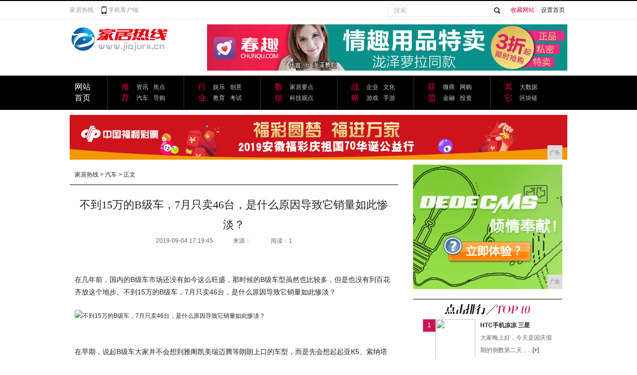

--- FILE ---
content_type: text/html
request_url: http://www.jiajurx.cn/juauto/2019/194524.html
body_size: 8135
content:
<!DOCTYPE html PUBLIC "-//W3C//DTD XHTML 1.0 Transitional//EN" "http://www.w3.org/TR/xhtml1/DTD/xhtml1-transitional.dtd">
<html xmlns="http://www.w3.org/1999/xhtml">
<head>
<title>不到15万的B级车，7月只卖46台，是什么原因导致它销量如此惨淡？-家居热线</title>
<meta content="" name="keywords" />
<meta content="在几年前，国内的B级车市场还没有如今这么旺盛，那时候的B级车型虽然也比较多，但是也没有到百花齐放这个地步。不到15万的B级车，7月只卖46台，是什么原因导致它销量如此惨淡？在早期，说起B级车大家并不会" name="description" /><meta http-equiv="Content-Type" content="text/html; charset=utf-8">
<meta http-equiv="X-UA-Compatible" content="IE=edge">
<meta name="viewport" content="width=device-width, initial-scale=1">
<link rel="stylesheet" href="/res/css/header_footer.css" type="text/css">
<link href="/res/css/add.css" rel="stylesheet"><link rel="stylesheet" href="/res/css/news.css" type="text/css">
</head>
<body><div class="header">
    <div class="main">
        <div class="header_left"><a href="http://www.jiajurx.cn">家居热线</a><span><a href="http://www.jiajurx.cn" target="_blank">手机客户端</a></span></div>
        <div class="header_right"><span class="h_r_b"><a href="javascript:void();" title="收藏网站" onclick="addToFav()" style="color:#e60044;">收藏网站</a>|<a href="javascript:void();" title="设置首页" onclick="setToIndex()">设置首页</a></span>
<form name="site_search" action="search/" target="_blank">
<span class="h_r_a">
<input name="type" type="hidden" value="all">
            <input type="text" id="text" name="q" value="搜索" class="in_sele">
<span class="in_sub_p"><input type="submit" value="" name="s" class="in_sub"></span>
</span>
</form>
</div>
    </div>
</div>
<div class="top">
    <div class="logo"><a href="http://www.jiajurx.cn"><img src="/res/images/logo.jpg"></a></div>
    <div class="banner_01"><script type="text/javascript" src="http://a.2349.cn/_ad/v2?su=http://www.jiajurx.cn&sn=全站通栏顶部"></script></div>
</div><div class="men">
    <div class="men_m">
        <div class="men_a"><a href="http://www.jiajurx.cn">网站首页</a></div>
        <div class="men_b">
            <dl>
<dt><a href="javascript:;" target="_blank">推荐</a></dt>
                <dd><a href="http://www.jiajurx.cn/junews/" target="_blank">资讯</a> <a href="http://www.jiajurx.cn/junews/" target="_blank">焦点</a> <a href="http://www.jiajurx.cn/juauto/" target="_blank">汽车</a> <a href="http://www.jiajurx.cn/juauto/" style="margin-right:-3px;" target="_blank">导购</a></dd>
            </dl>
            <dl>
<dt><a href="javascript:;" target="_blank">行业</a></dt>
                <dd><a href="http://www.jiajurx.cn/juent/" target="_blank">娱乐</a> <a href="http://www.jiajurx.cn/juent/" target="_blank">创意</a> <a href="http://www.jiajurx.cn/juedu/" target="_blank">教育</a> <a href="http://www.jiajurx.cn/juedu/" target="_blank">考试</a></dd>
            </dl>
            <dl>
<dt><a href="javascript:;" target="_blank">数据</a></dt>
                <dd><a href="http://www.jiajurx.cn/juhome/" target="_blank">家居要点</a> <a href="http://www.jiajurx.cn/kv/" target="_blank">科技观点</a></dd>
            </dl>
            <dl>
<dt><a href="javascript:;" target="_blank">战略</a></dt>
                <dd><a href="http://www.jiajurx.cn/qiye/" target="_blank">企业</a> <a href="http://www.jiajurx.cn/qiye/" target="_blank">文化</a> <a href="http://www.jiajurx.cn/youxi/" target="_blank">游戏</a> <a href="http://www.jiajurx.cn/youxi/" target="_blank">手游</a></dd>
            </dl>
            <dl>
<dt><a href="javascript:;" target="_blank">联盟</a></dt>
                <dd><a href="http://www.jiajurx.cn/weish/" target="_blank">微商</a> <a href="http://www.jiajurx.cn/weish/" target="_blank">网购</a> <a href="http://www.jiajurx.cn/cj/" target="_blank">金融</a> <a href="http://www.jiajurx.cn/cj/" target="_blank">投资</a></dd>
            </dl>
<dl style="border-right:none;">
                <dt><a href="javascript:;" target="_blank">其它</a></dt>
                <dd><a href="http://www.jiajurx.cn/shuju/" target="_blank">大数据</a> <a href="http://www.jiajurx.cn/qukl/" target="_blank">区块链</a></dd>
            </dl>
        </div>
    </div>
</div><div class="center">
    <div class="main">
    <div class="adv"><script type="text/javascript" src="http://a.2349.cn/_ad/v2?su=http://www.jiajurx.cn&sn=内容页中图"></script></div>
        <div class="news_left">
            <div class="route"><a href="http://www.jiajurx.cn">家居热线</a> &gt <a href="http://www.jiajurx.cn/juauto/">汽车</a> >  正文</div>
            <div class="n_cont">
                <div class="n_title">不到15万的B级车，7月只卖46台，是什么原因导致它销量如此惨淡？</div>
                <div class="time"><span>2019-09-04 17:19:45</span><span>来源：</span><span id="view-times" >阅读：1</span></div>
                <div class="zone"></div>
                <div class="n_text"><p style="-webkit-tap-highlight-color: transparent; margin-top: 16px; margin-bottom: 16px; color: rgb(34, 34, 34); font-family: &quot;PingFang SC&quot;, &quot;Hiragino Sans GB&quot;, &quot;Microsoft YaHei&quot;, &quot;WenQuanYi Micro Hei&quot;, &quot;Helvetica Neue&quot;, Arial, sans-serif; white-space: normal;">在几年前，国内的B级车市场还没有如今这么旺盛，那时候的B级车型虽然也比较多，但是也没有到百花齐放这个地步。不到15万的B级车，7月只卖46台，是什么原因导致它销量如此惨淡？</p><div class="pgc-img" style="-webkit-tap-highlight-color: transparent; color: rgb(34, 34, 34); font-family: &quot;PingFang SC&quot;, &quot;Hiragino Sans GB&quot;, &quot;Microsoft YaHei&quot;, &quot;WenQuanYi Micro Hei&quot;, &quot;Helvetica Neue&quot;, Arial, sans-serif; white-space: normal;"><img src="http://p3.pstatp.com/large/pgc-image/8924d35e284a4e16a4b2d3018a7e27f0" img_width="1024" img_height="768" alt="不到15万的B级车，7月只卖46台，是什么原因导致它销量如此惨淡？" inline="0" style="-webkit-tap-highlight-color: transparent; max-width: 100%; display: block; margin: 10px auto;"/><p class="pgc-img-caption" style="-webkit-tap-highlight-color: transparent; margin-top: 0px; margin-bottom: 0px; text-align: center; font-size: 12px; color: rgb(119, 119, 119); line-height: 16px;"></p></div><p style="-webkit-tap-highlight-color: transparent; margin-top: 16px; margin-bottom: 16px; color: rgb(34, 34, 34); font-family: &quot;PingFang SC&quot;, &quot;Hiragino Sans GB&quot;, &quot;Microsoft YaHei&quot;, &quot;WenQuanYi Micro Hei&quot;, &quot;Helvetica Neue&quot;, Arial, sans-serif; white-space: normal;">在早期，说起B级车大家并不会想到雅阁凯美瑞迈腾等朗朗上口的车型，而是先会想起起亚K5、索纳塔以及迈锐宝这“屌丝三兄弟”虽然被称为屌丝车，但是市场的表现并不“屌丝”特别是起亚K5，更是以超前的外观设计与极高的性价比引领了车市消费潮流。</p><div class="pgc-img" style="-webkit-tap-highlight-color: transparent; color: rgb(34, 34, 34); font-family: &quot;PingFang SC&quot;, &quot;Hiragino Sans GB&quot;, &quot;Microsoft YaHei&quot;, &quot;WenQuanYi Micro Hei&quot;, &quot;Helvetica Neue&quot;, Arial, sans-serif; white-space: normal;"><br/><p class="pgc-img-caption" style="-webkit-tap-highlight-color: transparent; margin-top: 0px; margin-bottom: 0px; text-align: center; font-size: 12px; color: rgb(119, 119, 119); line-height: 16px;"></p></div><p style="-webkit-tap-highlight-color: transparent; margin-top: 16px; margin-bottom: 16px; color: rgb(34, 34, 34); font-family: &quot;PingFang SC&quot;, &quot;Hiragino Sans GB&quot;, &quot;Microsoft YaHei&quot;, &quot;WenQuanYi Micro Hei&quot;, &quot;Helvetica Neue&quot;, Arial, sans-serif; white-space: normal;">不过这都是“想当年”了，如今看来，以起亚K5为首的屌丝三宝都已经开始落寞了，一起风光一起落魄，它们也算得上是难兄难弟了，起亚看到K5的销量逐渐下滑也不是无动于衷，在上一年11月份就推出了K5 Pro，本来起亚还想靠K5 Pro来挽救一下濒危的销量，但K5 Pro在上市后不仅没有实现销量逆转，还变得雪上加霜，在6月份与7月份，它的销量仅仅为92台。</p><div class="pgc-img" style="-webkit-tap-highlight-color: transparent; color: rgb(34, 34, 34); font-family: &quot;PingFang SC&quot;, &quot;Hiragino Sans GB&quot;, &quot;Microsoft YaHei&quot;, &quot;WenQuanYi Micro Hei&quot;, &quot;Helvetica Neue&quot;, Arial, sans-serif; white-space: normal;"><img src="http://p3.pstatp.com/large/pgc-image/a45701c129f641abb93da89196542f50" img_width="1024" img_height="768" alt="不到15万的B级车，7月只卖46台，是什么原因导致它销量如此惨淡？" inline="0" style="-webkit-tap-highlight-color: transparent; max-width: 100%; display: block; margin: 10px auto;"/><p class="pgc-img-caption" style="-webkit-tap-highlight-color: transparent; margin-top: 0px; margin-bottom: 0px; text-align: center; font-size: 12px; color: rgb(119, 119, 119); line-height: 16px;"></p></div><p style="-webkit-tap-highlight-color: transparent; margin-top: 16px; margin-bottom: 16px; color: rgb(34, 34, 34); font-family: &quot;PingFang SC&quot;, &quot;Hiragino Sans GB&quot;, &quot;Microsoft YaHei&quot;, &quot;WenQuanYi Micro Hei&quot;, &quot;Helvetica Neue&quot;, Arial, sans-serif; white-space: normal;">就外观来说，K5的颜值一直都是非常高的，不论是此前的K5还是如今在售的K5 pro，车型前脸的标志性虎啸式进气格栅变得更加激进更有战斗气息，两侧锐利的大灯组与之相连，视觉上充满张力；下方的雾灯造型呈三角式设计，细节设计中透露着一种时尚运动的美学，相比老款车型，无论是视觉冲击感还是质感都得到提升。</p><div class="pgc-img" style="-webkit-tap-highlight-color: transparent; color: rgb(34, 34, 34); font-family: &quot;PingFang SC&quot;, &quot;Hiragino Sans GB&quot;, &quot;Microsoft YaHei&quot;, &quot;WenQuanYi Micro Hei&quot;, &quot;Helvetica Neue&quot;, Arial, sans-serif; white-space: normal;"><br/><p class="pgc-img-caption" style="-webkit-tap-highlight-color: transparent; margin-top: 0px; margin-bottom: 0px; text-align: center; font-size: 12px; color: rgb(119, 119, 119); line-height: 16px;"></p></div><p style="-webkit-tap-highlight-color: transparent; margin-top: 16px; margin-bottom: 16px; color: rgb(34, 34, 34); font-family: &quot;PingFang SC&quot;, &quot;Hiragino Sans GB&quot;, &quot;Microsoft YaHei&quot;, &quot;WenQuanYi Micro Hei&quot;, &quot;Helvetica Neue&quot;, Arial, sans-serif; white-space: normal;">车身侧面造型对比老款车型的变化并不大，整体车身设计非常光滑平整，线条并不明显，小溜背的车顶设计更好的凸显其运动气息，令车身显得更加修长美观，车身尺寸方面为4855x1835x1475mm 轴距为2805mm，K5 pro的车身尺寸是非常有优势的，超过2.8米的轴距也保证了车内的乘坐空间与质感。</p><div class="pgc-img" style="-webkit-tap-highlight-color: transparent; color: rgb(34, 34, 34); font-family: &quot;PingFang SC&quot;, &quot;Hiragino Sans GB&quot;, &quot;Microsoft YaHei&quot;, &quot;WenQuanYi Micro Hei&quot;, &quot;Helvetica Neue&quot;, Arial, sans-serif; white-space: normal;"><img src="http://p1.pstatp.com/large/pgc-image/3db7d08dde524ff4af6c04ad058e0dfe" img_width="1024" img_height="768" alt="不到15万的B级车，7月只卖46台，是什么原因导致它销量如此惨淡？" inline="0" style="-webkit-tap-highlight-color: transparent; max-width: 100%; display: block; margin: 10px auto;"/><p class="pgc-img-caption" style="-webkit-tap-highlight-color: transparent; margin-top: 0px; margin-bottom: 0px; text-align: center; font-size: 12px; color: rgb(119, 119, 119); line-height: 16px;"></p></div><p style="-webkit-tap-highlight-color: transparent; margin-top: 16px; margin-bottom: 16px; color: rgb(34, 34, 34); font-family: &quot;PingFang SC&quot;, &quot;Hiragino Sans GB&quot;, &quot;Microsoft YaHei&quot;, &quot;WenQuanYi Micro Hei&quot;, &quot;Helvetica Neue&quot;, Arial, sans-serif; white-space: normal;">尾部造型最吸睛的设计就是那双边双出的排气设计，搭配造型比较夸张的下扰流板，淋漓尽致的凸显其运动气息并赋予了其十足的美学表现力，重新进行升级的LED尾灯带也强化了视觉吸引力；总得来说K5 Pro的颜值是非常高的，起码对比凯美瑞雅阁都不显下风。</p><div class="pgc-img" style="-webkit-tap-highlight-color: transparent; color: rgb(34, 34, 34); font-family: &quot;PingFang SC&quot;, &quot;Hiragino Sans GB&quot;, &quot;Microsoft YaHei&quot;, &quot;WenQuanYi Micro Hei&quot;, &quot;Helvetica Neue&quot;, Arial, sans-serif; white-space: normal;"><br/><p class="pgc-img-caption" style="-webkit-tap-highlight-color: transparent; margin-top: 0px; margin-bottom: 0px; text-align: center; font-size: 12px; color: rgb(119, 119, 119); line-height: 16px;"></p></div><p style="-webkit-tap-highlight-color: transparent; margin-top: 16px; margin-bottom: 16px; color: rgb(34, 34, 34); font-family: &quot;PingFang SC&quot;, &quot;Hiragino Sans GB&quot;, &quot;Microsoft YaHei&quot;, &quot;WenQuanYi Micro Hei&quot;, &quot;Helvetica Neue&quot;, Arial, sans-serif; white-space: normal;">外观确实是好评，但是内饰的话就有点过时的感觉了，放在五六年前，这样的外观设计还算流行，但是在今天，就显得不够大气时尚，虽然不至于掉队，但是对比同级车型的内饰，就毫无优势，无论是嵌入式的中控屏还是密密麻麻的实体按键，都与动感时尚的外观设计不搭配，如果起亚在推出pro车型的时候能够顺便优化一下内饰的话，销量也不至于这么惨。</p><div class="pgc-img" style="-webkit-tap-highlight-color: transparent; color: rgb(34, 34, 34); font-family: &quot;PingFang SC&quot;, &quot;Hiragino Sans GB&quot;, &quot;Microsoft YaHei&quot;, &quot;WenQuanYi Micro Hei&quot;, &quot;Helvetica Neue&quot;, Arial, sans-serif; white-space: normal;"><img src="http://p1.pstatp.com/large/pgc-image/26424dc251644f22a4c9ae5045e90aa0" img_width="1024" img_height="768" alt="不到15万的B级车，7月只卖46台，是什么原因导致它销量如此惨淡？" inline="0" style="-webkit-tap-highlight-color: transparent; max-width: 100%; display: block; margin: 10px auto;"/><p class="pgc-img-caption" style="-webkit-tap-highlight-color: transparent; margin-top: 0px; margin-bottom: 0px; text-align: center; font-size: 12px; color: rgb(119, 119, 119); line-height: 16px;"></p></div><p style="-webkit-tap-highlight-color: transparent; margin-top: 16px; margin-bottom: 16px; color: rgb(34, 34, 34); font-family: &quot;PingFang SC&quot;, &quot;Hiragino Sans GB&quot;, &quot;Microsoft YaHei&quot;, &quot;WenQuanYi Micro Hei&quot;, &quot;Helvetica Neue&quot;, Arial, sans-serif; white-space: normal;">配置一直都是韩系车的卖点，K5 Pro也不例外，像准L2级驾驶辅助功能，发动机启停、自动驻车、感应后备厢、自动头灯、后视镜锁车折叠、后排分区空调这些实用越级配置都有所具备，这里不得不赞叹下K5 pro的配置真厚道，算上优惠终端价格不足16万的车型配备准L2级驾驶功能的B级车，除了K5之外很难再找出第二辆了。</p><div class="pgc-img" style="-webkit-tap-highlight-color: transparent; color: rgb(34, 34, 34); font-family: &quot;PingFang SC&quot;, &quot;Hiragino Sans GB&quot;, &quot;Microsoft YaHei&quot;, &quot;WenQuanYi Micro Hei&quot;, &quot;Helvetica Neue&quot;, Arial, sans-serif; white-space: normal;"><br/><p class="pgc-img-caption" style="-webkit-tap-highlight-color: transparent; margin-top: 0px; margin-bottom: 0px; text-align: center; font-size: 12px; color: rgb(119, 119, 119); line-height: 16px;"></p></div><p style="-webkit-tap-highlight-color: transparent; margin-top: 16px; margin-bottom: 16px; color: rgb(34, 34, 34); font-family: &quot;PingFang SC&quot;, &quot;Hiragino Sans GB&quot;, &quot;Microsoft YaHei&quot;, &quot;WenQuanYi Micro Hei&quot;, &quot;Helvetica Neue&quot;, Arial, sans-serif; white-space: normal;">在动力方面，其搭载了1.6T/2.0L两款发动机，其中1.6T发动机的最大功率为132kw，峰值扭矩为265牛米，就动力参数来看，还是比较客观的，但是这个发动机的质量却不怎么样，在网上一搜，诸如发动机拉缸、漏机油、油耗高等毛病一大堆，为此起亚官方也实施过召回。</p><p style="-webkit-tap-highlight-color: transparent; margin-top: 16px; margin-bottom: 16px; color: rgb(34, 34, 34); font-family: &quot;PingFang SC&quot;, &quot;Hiragino Sans GB&quot;, &quot;Microsoft YaHei&quot;, &quot;WenQuanYi Micro Hei&quot;, &quot;Helvetica Neue&quot;, Arial, sans-serif; white-space: normal;">另外，起亚K5的变速箱是韩国摩比斯出产的，该变速箱与发动机之间的调教不算完善，另外其双离合变速箱是干式双离合变速箱，小毛病比较多，抖动大，顿挫感强等原因都困扰着不少车主。</p><div class="pgc-img" style="-webkit-tap-highlight-color: transparent; color: rgb(34, 34, 34); font-family: &quot;PingFang SC&quot;, &quot;Hiragino Sans GB&quot;, &quot;Microsoft YaHei&quot;, &quot;WenQuanYi Micro Hei&quot;, &quot;Helvetica Neue&quot;, Arial, sans-serif; white-space: normal;"><img src="http://p9.pstatp.com/large/pgc-image/a546638d2a474c77b1e693c15fdf9d20" img_width="1024" img_height="745" alt="不到15万的B级车，7月只卖46台，是什么原因导致它销量如此惨淡？" inline="0" style="-webkit-tap-highlight-color: transparent; max-width: 100%; display: block; margin: 10px auto;"/><p class="pgc-img-caption" style="-webkit-tap-highlight-color: transparent; margin-top: 0px; margin-bottom: 0px; text-align: center; font-size: 12px; color: rgb(119, 119, 119); line-height: 16px;"></p></div><p style="-webkit-tap-highlight-color: transparent; margin-top: 16px; margin-bottom: 16px; color: rgb(34, 34, 34); font-family: &quot;PingFang SC&quot;, &quot;Hiragino Sans GB&quot;, &quot;Microsoft YaHei&quot;, &quot;WenQuanYi Micro Hei&quot;, &quot;Helvetica Neue&quot;, Arial, sans-serif; white-space: normal;">通过简单的了解后，大家会发现起亚K5 Pro除了外观比较时尚，配置比较丰富之外就没有亮点了，而且随着其他竞争对手的价格下探，K5 pro的市场被进一步蚕食，以前的高性价比对于现在的K5来说，已经是过去式了，主流的消费者会选择雅阁凯美瑞迈腾，而追求高性价比的消费者又被自主品牌车型截胡，经过一轮轮的筛选，会选择K5的消费者少之又少。</p><div class="pgc-img" style="-webkit-tap-highlight-color: transparent; color: rgb(34, 34, 34); font-family: &quot;PingFang SC&quot;, &quot;Hiragino Sans GB&quot;, &quot;Microsoft YaHei&quot;, &quot;WenQuanYi Micro Hei&quot;, &quot;Helvetica Neue&quot;, Arial, sans-serif; white-space: normal;"><br/><p class="pgc-img-caption" style="-webkit-tap-highlight-color: transparent; margin-top: 0px; margin-bottom: 0px; text-align: center; font-size: 12px; color: rgb(119, 119, 119); line-height: 16px;"></p></div><p style="-webkit-tap-highlight-color: transparent; margin-top: 16px; margin-bottom: 16px; color: rgb(34, 34, 34); font-family: &quot;PingFang SC&quot;, &quot;Hiragino Sans GB&quot;, &quot;Microsoft YaHei&quot;, &quot;WenQuanYi Micro Hei&quot;, &quot;Helvetica Neue&quot;, Arial, sans-serif; white-space: normal;">值得一提的是全新一代起亚K5的谍照图已经曝光，新车的动力总成将与全新索纳塔一致，并将于明年正式上市，希望全新一代K5能够给消费者带来惊喜吧。</p><p><br/></p></div>
                <div class="n_hot">
                    <div class="n_hot_01"><strong>推荐阅读：</strong><a href="https://www.2349.cn">旗龙网</a></div>
                    <div class="n_hot_02">
<div class="bdsharebuttonbox"><a href="Index.html" class="bds_more" data-cmd="more"></a><a href="Index.html" class="bds_qzone" data-cmd="qzone" title="分享到QQ空间"></a><a href="Index.html" class="bds_tsina" data-cmd="tsina" title="分享到新浪微博"></a><a href="Index.html" class="bds_tqq" data-cmd="tqq" title="分享到腾讯微博"></a><a href="Index.html" class="bds_weixin" data-cmd="weixin" title="分享到微信"></a></div>
<script>window._bd_share_config={"common":{"bdSnsKey":{'wbUid':1726380067,'tsina':'2174561900','tqq':'801294612'},"bdText":"","bdMini":"2","bdMiniList":false,"bdPic":"","bdStyle":"1","bdSize":"24"},"share":{}};with(document)0[(getElementsByTagName('head')[0]||body).appendChild(createElement('script')).src='http://bdimg.share.baidu.com/static/api/js/share.js?v=89860593.js?cdnversion='+~(-new Date()/36e5)];</script>
</div>
                </div>
                <div class="left_a2_11">
                    <p>相关阅读</p>
                    <ul><li><a href="http://www.jiajurx.cn/juauto/2019/194524.html" target="_blank">不到15万的B级车，7月只卖46台，是什么原</a></li><li><a href="http://www.jiajurx.cn/juauto/2019/191523.html" target="_blank">这辆车，有人说丑，也有人说美，到底怎么样嘛？</a></li><li><a href="http://www.jiajurx.cn/juauto/2019/151022.html" target="_blank">马自达新车型！搭3.0T，油耗超低，下月见实</a></li><li><a href="http://www.jiajurx.cn/juauto/2019/143121.html" target="_blank">外观微调 新款捷豹XEL正式亮相 入门车型新</a></li><li><a href="http://www.jiajurx.cn/juauto/2019/135520.html" target="_blank">奥迪最顶级的奢华车，A8甘愿让位，3年内上市</a></li><li><a href="http://www.jiajurx.cn/juauto/2019/131819.html" target="_blank">江淮版“玛莎拉蒂”能火吗？抢占A级车市场，能</a></li><li><a href="http://www.jiajurx.cn/juauto/2019/114818.html" target="_blank">2019成都车展探馆：2020款哈弗F7</a></li><li><a href="http://www.jiajurx.cn/juauto/2019/094517.html" target="_blank">年轻人的第一台车，10万元预算，买轿车和SU</a></li></ul>
                </div>
                <div class="arrtiv_page"></div>
            </div>
 
        </div>
        <div class="news_right">
            <div class="news_banner_a"><script type="text/javascript" src="http://a.2349.cn/_ad/v2?su=http://www.jiajurx.cn&sn=文章页列表页右图"></script></div>
<div class="right_b">
                <div class="right_b1"><img src="/res/images/k_02.jpg" alt="点击排行"></div><div class="right_b2">
<div class="right_b2_a">1</div>
<div class="right_b2_b"><a href="http://www.jiajurx.cn/shuju/2019/2624134.html" target="_blank"><img src="http://p9.pstatp.com/large/pgc-image/Re4zCz3FHIqABT" width="80" height="80"></a></div>
<div class="right_b2_c" style="width:140px;">
  <dl style="width:160px;">
<dt style="width:160px;"><a href="http://www.jiajurx.cn/shuju/2019/2624134.html"  target="_blank">HTC手机凉凉 三星</a></dt>
<dd>大家晚上好，今天是国庆假期的倒数第二天，...<a href="http://www.jiajurx.cn/shuju/2019/2624134.html" title="更多" target="_blank">[+]</a></dd>
  </dl>
</div>
  </div>
  <div class="right_b3">
<ul><li><span class="djph_01">2</span>
<p class="djph_02"><a href="http://www.jiajurx.cn/shuju/2019/2556133.html" target="_blank">发布完iPhone11苹果还没完，1</a></p>
<span class="djph_03"><img src="/res/images/k_05.jpg"></span></li><li><span class="djph_01">3</span>
<p class="djph_02"><a href="http://www.jiajurx.cn/shuju/2019/2533132.html" target="_blank">她是任正非次女，哈佛在中国只招4人，</a></p>
<span class="djph_03"><img src="/res/images/k_05.jpg"></span></li><li><span class="djph_01">4</span>
<p class="djph_02"><a href="http://www.jiajurx.cn/shuju/2019/2504131.html" target="_blank">1000-2000元手机排行榜：好看</a></p>
<span class="djph_03"><img src="/res/images/k_05.jpg"></span></li><li><span class="djph_01">5</span>
<p class="djph_02"><a href="http://www.jiajurx.cn/shuju/2019/2442130.html" target="_blank">朋友圈疯传：一个华为员工的跳槽，太现</a></p>
<span class="djph_03"><img src="/res/images/k_05.jpg"></span></li><li><span class="djph_01">6</span>
<p class="djph_02"><a href="http://www.jiajurx.cn/shuju/2019/2414129.html" target="_blank">销量仅苹果1/4！没有核心的华为，更</a></p>
<span class="djph_03"><img src="/res/images/k_05.jpg"></span></li><li><span class="djph_01">7</span>
<p class="djph_02"><a href="http://www.jiajurx.cn/cj/2019/2354128.html" target="_blank">任正非憋“大招”，华为“第二备胎”被</a></p>
<span class="djph_03"><img src="/res/images/k_05.jpg"></span></li><li><span class="djph_01">8</span>
<p class="djph_02"><a href="http://www.shzssw.cn/news/201911/4912851.html" target="_blank">荔枝打造广州国际灯光节听展新体验</a></p>
<span class="djph_03"><img src="/res/images/k_05.jpg"></span></li><li><span class="djph_01">9</span>
<p class="djph_02"><a href="http://www.shzssw.cn/caijing/201911/2212188.html" target="_blank">2019资生堂中国杯世界花样滑冰大奖</a></p>
<span class="djph_03"><img src="/res/images/k_05.jpg"></span></li><li><span class="djph_01">10</span>
<p class="djph_02"><a href="http://www.tangjiupp.com/a/2019/1123/134057180.html" target="_blank">希望工程30年茅台集团获“突出贡献者</a></p>
<span class="djph_03"><img src="/res/images/k_05.jpg"></span></li></ul>
  </div>
          
          

            </div>
<div class="right_b">
                <div class="right_b1"><img src="/res/images/k_07_n.jpg"></div>
                <div class="right_d"><div class="right_d_01" style="padding-right:10px; padding-bottom:10px; border-bottom:1px dotted #e8e8e8;"><a href="http://www.jiajurx.cn/qukl/2019/1624120.html" target="_blank"><img src="https://himg2.huanqiucdn.cn/attachment2010/2019/0904/14/33/20190904023356815.png" alt="">
<p>三里屯太古里变身</p>
</a></div><div class="right_d_01" style=" padding-bottom:10px; border-bottom:1px dotted #e8e8e8;"><a href="http://www.jiajurx.cn/junews/2019/47171.html" target="_blank"><img src="http://p1.pstatp.com/large/pgc-image/Rb5HEbn6LiSXZ6" alt="">
<p>西宁外卖小哥一年</p>
</a></div><div class="right_d_01" style="padding-right:10px;"><a href="http://www.jiajurx.cn/junews/2019/50313.html" target="_blank"><img src="http://fun.youth.cn/gnzx/201909/W020190904520309960178.jpg" alt="">
<p>《逗爱熊仁镇》发</p>
</a></div><div class="right_d_01"><a href="http://www.jiajurx.cn/junews/2019/53435.html" target="_blank"><img src="http://p3.pstatp.com/large/pgc-image/50906aa35b8d4d53a8394b2df79d40e6" alt="">
<p>苹果产品全面曝光</p>
</a></div></div>
            </div>
        </div>
    </div>
</div><div class="bottom zi_03">
    <div class="bottom_a"><a href="http://www.jiajurx.cn">网站首页</a>  | <a href="/">关于我们</a>
  | <a href="http://a.2349.cn/lxwm.html">联系我们</a>
  | <a href="/oldsitemap.html">老版地图</a>
  | <a href="/">版权声明</a>
 | <a href="/sitemap.html">网站地图</a></div>
    <div class="bottom_c"><a href="http://www.jiajurx.cn">家居热线</a> -全专业的家居资讯平台<br>
        免责声明：家居热线所有文字、图片、视频、音频等资料均来自互联网，不代表本站赞同其观点，本站亦不为其版权负责。相关作品的原创性、文中陈述文字以及内容数据庞杂本站无法一一核实，如果您发现本网站上有侵犯您的合法权益的内容，请联系我们，本网站将立即予以删除！<br>
         Copyright&nbsp;&copy;&nbsp;2012-2019&nbsp;<a href="http://www.jiajurx.cn">http://www.jiajurx.cn</a>,&nbsp;All rights reserved.</div>
</div>
<script>
(function(){
    var bp = document.createElement('script');
    var curProtocol = window.location.protocol.split(':')[0];
    if (curProtocol === 'https') {
        bp.src = 'https://zz.bdstatic.com/linksubmit/push.js';
    }
    else {
        bp.src = 'http://push.zhanzhang.baidu.com/push.js';
    }
    var s = document.getElementsByTagName("script")[0];
    s.parentNode.insertBefore(bp, s);
})();
</script><script type="text/javascript">
        "24" && setTimeout(function () {
            $.getJSON(["/ajax/viewArticle?s=", +new Date(), "&id=", "24"].join(''));
            $.getJSON(["/ajax/getArticleViewTimes?s=", +new Date(), "&id=", "24"].join(''), function (times) {
                $('#view-times').html("阅读：" + times);
            });
        }, 0);
</script>
<script src="https://cdn.bootcss.com/jquery/1.12.4/jquery.min.js"></script>
</body>
</html>

--- FILE ---
content_type: text/javascript;charset=UTF-8
request_url: http://a.2349.cn/_ad/v2?su=http://www.jiajurx.cn&sn=%E5%85%A8%E7%AB%99%E9%80%9A%E6%A0%8F%E9%A1%B6%E9%83%A8
body_size: 412
content:
document.writeln('<div class="_yezi_ad" style=""><a href="http://a.2349.cn/_ad/jmp?p=NWQ5YzdhYmM2YWQyNDYwNDEwNTRmMzJmcHYydg==" target="_blank" style="position:relative;font-size:0;display: block;"><span title="http://2349.cn" style="position:absolute;z-index:2;font-size:10px;background:#dddddd;color:gray;right:0;bottom:0;padding: 2px 5px 2px 5px;display:block;">广告</span><img style="opacity:1 !important;" src="http://a.2349.cn/UploadFiles/d236fdd0-26de-412b-8e26-d44ea92d879b.jpg" width="724" height="93" /></a></div>');


--- FILE ---
content_type: text/javascript;charset=UTF-8
request_url: http://a.2349.cn/_ad/v2?su=http://www.jiajurx.cn&sn=%E5%86%85%E5%AE%B9%E9%A1%B5%E4%B8%AD%E5%9B%BE
body_size: 410
content:
document.writeln('<div class="_yezi_ad" style=""><a href="http://a.2349.cn/_ad/jmp?p=NWQ5YzdiNDg2YWQyNDYwNDEwNTRmMzNmYzQ4MQ==" target="_blank" style="position:relative;font-size:0;display: block;"><span title="http://2349.cn" style="position:absolute;z-index:2;font-size:10px;background:#dddddd;color:gray;right:0;bottom:0;padding: 2px 5px 2px 5px;display:block;">广告</span><img style="opacity:1 !important;" src="http://a.2349.cn/UploadFiles/06576dd2-d3f3-409c-a970-ce9cc220f4bc.gif" width="1000" height="90" /></a></div>');
